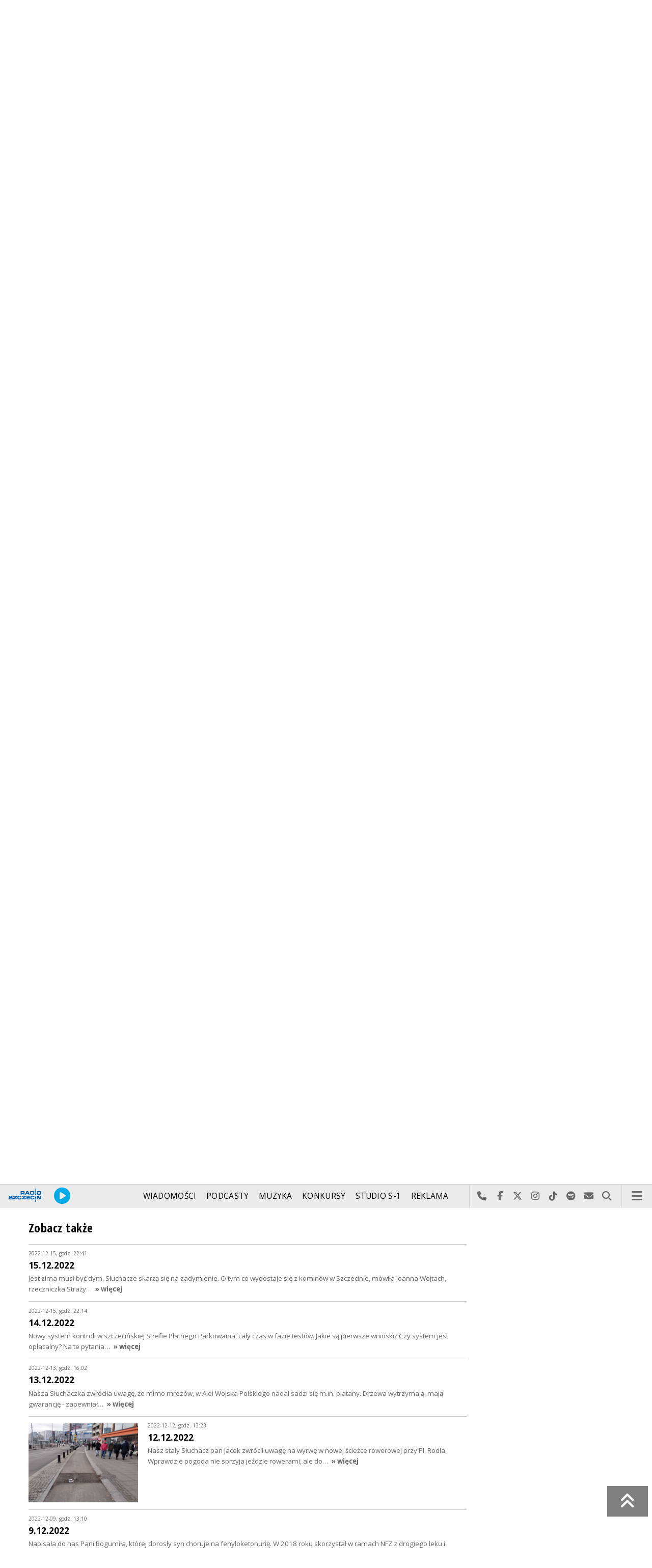

--- FILE ---
content_type: text/html; charset=utf-8
request_url: https://radioszczecin.pl/index.php?idp=125&idx=15654&go=morelist&sp=2
body_size: 9103
content:
<!DOCTYPE html>
<html lang='pl'>
	<head>
		<title>29.08.2022 - Czas Reakcji - Radio Szczecin</title>
		<meta charset='utf-8' />

		<meta name='description' content='Roboty zakończone, a na trasie nadal są znaki ograniczające prędkość - w sprawie budowy ścieżki rowerowej przy drodze krajowej nr 31 na odcinku Chojna&hellip; '>
		<meta name='author' content='Radio Szczecin'>

		<meta name='viewport' content='width=device-width, initial-scale=1' />
		<!--['if lte IE 8']><script src='assets/js/ie/html5shiv.js'></script><!['endif']-->
		<link rel='stylesheet' href='assets/css/main_20251221.css' />
		<link rel='stylesheet' href='assets/css/story_20241023.css' />
		<!--['if lte IE 9']><link rel='stylesheet' href='assets/css/ie9.css' /><!['endif']-->
		<!--['if lte IE 8']><link rel='stylesheet' href='assets/css/ie8.css' /><!['endif']-->

		<link rel='alternate' type='application/rss+xml' href='rss.php' title='Radio Szczecin' />

		<link rel='apple-touch-icon' sizes='180x180' href='assets/favicon/apple-touch-icon.png'>
		<link rel='icon' type='image/png' sizes='32x32' href='assets/favicon/favicon-32x32.png'>
		<link rel='icon' type='image/png' sizes='16x16' href='assets/favicon/favicon-16x16.png'>
		<link rel='manifest' href='assets/favicon/site.webmanifest'>
		<link rel='mask-icon' href='assets/favicon/safari-pinned-tab.svg' color='#005ba6'>
		<link rel='shortcut icon' href='assets/favicon/favicon.ico'>
		<meta name='msapplication-TileColor' content='#005ba6'>
		<meta name='msapplication-config' content='assets/favicon/browserconfig.xml'>
		<meta name='theme-color' content='#005ba6'>

		<link rel='stylesheet' href='assets/css/pub_20240830.css' />

			<link rel='canonical' href='https://radioszczecin.pl/125,15654,29082022' />

			<meta property='og:locale' content='pl_PL' />
			<meta property='og:type' content='article' />
			<meta property='og:title' content='29.08.2022' />
			<meta property='og:description' content='Roboty zakończone, a na trasie nadal są znaki ograniczające prędkość - w sprawie budowy ścieżki rowerowej przy drodze krajowej nr 31 na odcinku Chojna - Mieszkowice zadzwonił pan Andrzej. Naszym gościem był rzecznik szczecińskiego oddziału Generalnej Dyrekcji Dróg i Autostrad w Szczecinie Mateusz Grzeszczuk.    Zadzwoniła do nas Słuchaczka ze Stepnicy, twierdząc że publiczny transport w gminie praktycznie nie istnieje. Naszymi gośćmi byli wójt Kobylanki Julita Pilecka, gdzie w tym roku skorzystano z rządowego dofinansowania do przejazdów oraz burmistrz Stepnicy Andrzej Wyganowski.   Już prawie miesiąc kontrolerzy nie sprawdzają opłat w części szczecińskiej strefy płatnego parkowania, która nazywa się Płatny Parking Niestrzeżony. Naczelny Sąd Administracyjny orzekł, że uchwała Rady Miasta zawiera błędy. Będzie ona zmieniona - zapowiadał rzecznik spółki Nieruchomości i Opłaty Lokalne w Szczecinie Wojciech Jachim. Radni mają zająć się uchwałą na sesji 6 września.   Szykują się spore zmiany dot. przeglądów samochodów - trzeba będzie m.in. wykonywać zdjęcia kontrolowanego auta. Naszym gościem był prezes Polskiej Izby Stacji Kontroli Pojazdów Marcin Barankiewicz.' />
			<meta property='og:url' content='https://radioszczecin.pl/125,15654,29082022' />
			<meta property='og:site_name' content='29.08.2022' />

			<meta property='article:section' content='Czas Reakcji' />
			<meta property='article:published_time' content='2022-08-29' />

			<meta property='og:image' content='https://radioszczecin.pl/public/125/15654/125_166177676110.jpg' />
			<meta property='og:image:width' content='1920' />
			<meta property='og:image:height' content='1276' />

			<meta name='twitter:card' content='summary' />
			<meta name='twitter:title' content='29.08.2022' />
			<meta name='twitter:description' content='Roboty zakończone, a na trasie nadal są znaki ograniczające prędkość - w sprawie budowy ścieżki rowerowej przy drodze krajowej nr 31 na odcinku Chojna - Mieszkowice zadzwonił pan Andrzej. Naszym gościem był rzecznik szczecińskiego oddziału Generalnej Dyrekcji Dróg i Autostrad w Szczecinie Mateusz Grzeszczuk.    Zadzwoniła do nas Słuchaczka ze Stepnicy, twierdząc że publiczny transport w gminie praktycznie nie istnieje. Naszymi gośćmi byli wójt Kobylanki Julita Pilecka, gdzie w tym roku skorzystano z rządowego dofinansowania do przejazdów oraz burmistrz Stepnicy Andrzej Wyganowski.   Już prawie miesiąc kontrolerzy nie sprawdzają opłat w części szczecińskiej strefy płatnego parkowania, która nazywa się Płatny Parking Niestrzeżony. Naczelny Sąd Administracyjny orzekł, że uchwała Rady Miasta zawiera błędy. Będzie ona zmieniona - zapowiadał rzecznik spółki Nieruchomości i Opłaty Lokalne w Szczecinie Wojciech Jachim. Radni mają zająć się uchwałą na sesji 6 września.   Szykują się spore zmiany dot. przeglądów samochodów - trzeba będzie m.in. wykonywać zdjęcia kontrolowanego auta. Naszym gościem był prezes Polskiej Izby Stacji Kontroli Pojazdów Marcin Barankiewicz.' />
			<meta name='twitter:image' content='https://radioszczecin.pl/public/125/15654/125_166177676110.jpg' />

		
		<link rel='alternate' type='application/rss+xml' title='Czas Reakcji - pobieraj najnowsze nagrania' href='https://radioszczecin.pl/podcast.php?idp=125' />
		
		
	</head>

	<body id='topsite' >
		<span id='pull_to_refresh'></span>
		
		<!-- logo header -->
		<div class='wrapper' id='topperwrapper'>
			<section id='topper'>
				<div id='toponair' data-program='1'>
					<span class='area pls-9'>
					<a class='ico onairplayopen' href='player.php' title='Słuchaj Radia Szczecin'>
						<span class='fa fa-play-circle'></span>
					</a>
					<a class='txt onairplayopen' href='player.php' title='Poznaj program Radia Szczecin'>
						<span class='lab'>SŁUCHAJ TERAZ</span>
						<span class='tit'>LOKA - NA PRZEKÓR</span>
						<span class='who'></span>
					</a>
				</span>
				</div>
				<div id='toplogo'>
					<a href='https://radioszczecin.pl' class='logo' title='Radio Szczecin'><img src='assets/css/images/logo.svg' alt='Radio Szczecin' /></a>
					<div class='logotxt'>&nbsp;</div>
				</div>
				<div id='topweather'>
					
				<a class='now' href='13,5,pogoda-szczecin' title='Więcej informacji o pogodzie &raquo;'>
					<span class='inf'><img src='public/13/extension/pogoda/ico/wsymbol_0004_black_low_cloud.png' alt='Prognoza pogody' /></span>
					<span class='inf'>-2<sup>&deg;C</sup></span>
				</a>
				<a class='after' href='13,5,pogoda' title='Więcej informacji o pogodzie &raquo;'>
					<span class='lab'>jutro</span>
					<span class='inf'>-1<sup>&deg;C</sup></span>
				</a>
				<a class='after' href='13,5,pogoda' title='Więcej informacji o pogodzie &raquo;'>
					<span class='lab'>pojutrze</span>
					<span class='inf'>-3<sup>&deg;C</sup></span>
				</a>
				
				</div>
			</section>
		</div>

		<!-- main menu -->
		<header id='header'>
			<h1>
				<a class='img' href='https://radioszczecin.pl' title='Radio Szczecin'><img src='assets/css/images/logo.svg' alt='Radio Szczecin' /></a>
				<a class='ico onairplayopen' href='player.php' title='Słuchaj Radia Szczecin'><span class='fa fa-play-circle'></span></a>
				<a class='pog' href='13,5,pogoda-szczecin' title='Prognoza pogody'></a>
			</h1>
			<nav class='links' id='nav'>
				<ul>
			<li class='main_menu_300_201'>
				<a href='33,-1,wiadomosci'  class='' title='Wiadomości'>Wiadomości</a>
				<ul><li><a href='8,0,szczecin'  title='Szczecin'>Szczecin</a></li><li><a href='1,0,region'  title='Region'>Region</a></li><li><a href='6,0,polska-i-swiat'  title='Polska i świat'>Polska i świat</a></li><li><a href='2,0,sport'  title='Sport'>Sport</a></li><li><a href='4,0,kultura'  title='Kultura'>Kultura</a></li><li><a href='7,0,biznes'  title='Biznes'>Biznes</a></li></ul>
			</li>
			
			<li class='main_menu_300_203'>
				<a href='9,0,podcasty'  class='' title='Podcasty'>Podcasty</a>
				<ul><li><a href='9,0,podcasty'  title='Radio Szczecin'>Radio Szczecin</a></li><li><a href='354,0,audycje'  title='Radio Szczecin Extra'>Radio Szczecin Extra</a></li></ul>
			</li>
			
			<li class='main_menu_300_204'>
				<a href='20,0,muzyka'  class='' title='Muzyka'>Muzyka</a>
				
			</li>
			
			<li class='main_menu_300_205'>
				<a href='375,0,konkursy'  class='' title='Konkursy'>Konkursy</a>
				
			</li>
			
			<li class='main_menu_300_206'>
				<a href='178,0,studio-s1'  class='' title='Studio S-1'>Studio S-1</a>
				
			</li>
			
			<li class='main_menu_300_207'>
				<a href='44,0,reklama'  class='' title='Reklama'>Reklama</a>
				
			</li>
			
			<li class='main_menu_300_208'>
				<a href='15,0,o-nas'  class='' title='O nas'>O nas</a>
				<ul><li><a href='15,153,kontakt'  title='Kontakt'>Kontakt</a></li><li><a href='15,2,struktura-organizacyjna'  title='Struktura organizacyjna'>Struktura organizacyjna</a></li><li><a href='15,93,ogloszenia-przetargi'  title='Ogłoszenia, przetargi'>Ogłoszenia, przetargi</a></li><li><a href='15,1103,wybory' target='_blank' title='WYBORY'>WYBORY</a></li></ul>
			</li>
			</ul>
			</nav>
			<nav class='main'>
				<ul>
					<li class='search'>
						<a class='fa-phone' href='tel:+48510777222' title='Najlepiej po prostu do nas zadzwoń'>Najlepiej po prostu do nas zadzwoń</a>
						<a class='fa-facebook newwindow' href='https://www.facebook.com/RadioSzczecin' title='Odwiedź nas na Facebook-u'>Odwiedź nas na Facebook-u</a>
						<a class='fa-x-twitter newwindow' href='https://x.com/radio_szczecin' title='Odwiedź nas na X'>Odwiedź nas na X</a>
						<a class='fa-instagram newwindow' href='https://instagram.com/radioszczecin' title='Odwiedź nas na Instagram-ie'>Odwiedź nas na Instagram-ie</a>
						<a class='fa-tiktok newwindow' href='https://tiktok.com/@radioszczecin' title='Odwiedź nas na TikTok-u'>Odwiedź nas na TikTok-u</a>
						<a class='fa-spotify newwindow' href='https://open.spotify.com/user/3cpcrg2r3b2pwgdae5cx7owya' title='Szukaj nas na Spotify'>Szukaj nas na Spotify</a>
						<a class='fa-envelope newwindow' href='22,0,kontakt' title='Wyślij do nas wiadomość'>Wyślij do nas wiadomość</a>
						<a class='fa-search' href='#search' title='Szukaj'>Szukaj</a>
						<form id='search' method='get' action='index.php'>
							<input type='text' name='szukaj' placeholder='szukaj' />
						</form>
					</li>
					<li class='menu'>
						<a class='fa-bars' href='#menu'>Menu</a>
					</li>
				</ul>
			</nav>
		</header>

		<!-- main menu on layer -->
		<section id='menu'>
			<section>
				<form class='search' method='get' action='index.php'>
					<input type='text' name='szukaj' placeholder='szukaj' />
				</form>
			</section>
			<section id='menuicons'>
				<a class='fa-phone' href='tel:+48510777222' title='Zadzwoń teraz!'><strong> 510 777 222 </strong></a><br />
				<a class='fa-facebook newwindow' target='_blank' href='https://www.facebook.com/RadioSzczecin' title='Odwiedź nas na Facebook-u'></a>
				<a class='fa-brands fa-x-twitter newwindow' target='_blank' href='https://x.com/radio_szczecin' title='Odwiedź nas na X'></a>
				<a class='fa-instagram newwindow' target='_blank' href='https://instagram.com/radioszczecin' title='Odwiedź nas na Instagram-ie'></a>
				<a class='fa-tiktok newwindow' target='_blank' href='https://tiktok.com/@radioszczecin' title='Odwiedź nas na TikTok-u'></a>
				<a class='fa-spotify newwindow' href='https://open.spotify.com/user/3cpcrg2r3b2pwgdae5cx7owya' title='Szukaj nas na Spotify'></a>
				<a class='fa-envelope newwindow' target='_blank' href='22,0,napisz-do-nas' title='Wyślij do nas wiadomość'></a>
			</section>
			<section>
				<ul class='links'>
			<li class='main_menu_300_201'>
				<a href='33,-1,wiadomosci'  class='' title='Wiadomości'>Wiadomości</a>
				<ul><li><a href='8,0,szczecin'  title='Szczecin'>Szczecin</a></li><li><a href='1,0,region'  title='Region'>Region</a></li><li><a href='6,0,polska-i-swiat'  title='Polska i świat'>Polska i świat</a></li><li><a href='2,0,sport'  title='Sport'>Sport</a></li><li><a href='4,0,kultura'  title='Kultura'>Kultura</a></li><li><a href='7,0,biznes'  title='Biznes'>Biznes</a></li></ul>
			</li>
			
			<li class='main_menu_300_203'>
				<a href='9,0,podcasty'  class='' title='Podcasty'>Podcasty</a>
				<ul><li><a href='9,0,podcasty'  title='Radio Szczecin'>Radio Szczecin</a></li><li><a href='354,0,audycje'  title='Radio Szczecin Extra'>Radio Szczecin Extra</a></li></ul>
			</li>
			
			<li class='main_menu_300_204'>
				<a href='20,0,muzyka'  class='' title='Muzyka'>Muzyka</a>
				
			</li>
			
			<li class='main_menu_300_205'>
				<a href='375,0,konkursy'  class='' title='Konkursy'>Konkursy</a>
				
			</li>
			
			<li class='main_menu_300_206'>
				<a href='178,0,studio-s1'  class='' title='Studio S-1'>Studio S-1</a>
				
			</li>
			
			<li class='main_menu_300_207'>
				<a href='44,0,reklama'  class='' title='Reklama'>Reklama</a>
				
			</li>
			
			<li class='main_menu_300_208'>
				<a href='15,0,o-nas'  class='' title='O nas'>O nas</a>
				<ul><li><a href='15,153,kontakt'  title='Kontakt'>Kontakt</a></li><li><a href='15,2,struktura-organizacyjna'  title='Struktura organizacyjna'>Struktura organizacyjna</a></li><li><a href='15,93,ogloszenia-przetargi'  title='Ogłoszenia, przetargi'>Ogłoszenia, przetargi</a></li><li><a href='15,1103,wybory' target='_blank' title='WYBORY'>WYBORY</a></li></ul>
			</li>
			</ul>
			</section>
		</section>

		<span id='logoimg' data-logo-img='assets/css/images/logo.svg'></span>
		<span id='logoimginv' data-logo-img='assets/css/images/inv_logo.svg'></span>
		
		
				<section class='feature featzero' id='hdr'>
					<div class='container'>
						<a href='125,0,czas-reakcji' title='Czas Reakcji'><img src='public/125/thumb_1920_0/125_157961637310.jpg' alt='Czas Reakcji' /></a>
					</div>
				</section>
				
		
		<div class='wrapper wrapperneg'><section id='hpath'>
			<a href='index.php' title='Radio Szczecin'><img src='assets/css/images/home.png' alt='Radio Szczecin' />Radio Szczecin</a>
			 &raquo; <a href='125,0,czas-reakcji'>Czas Reakcji</a> &raquo; <a href='125,15482,archiwum-2022'>ARCHIWUM 2022</a>
		</section></div>
		
		
		<div class='wrapper wrapperneg'>
			<div class='row'>
				<div class='9u 12u(large)'>
					<div class='mainbar'>
						
			<article class='post opener' id='p125a15654'>
				
				<header>
					<div class='title'>
						
			<h1><a href='125,15654,29082022' class='' title='29.08.2022'>29.08.2022</a></h1>
			
				<p>
					<time class='published' datetime='2022-08-29' title='Wyświetlono dotychczas: 3642 razy.'>2022-08-29</time>
					<a class='newwindow' href='21,0,slawomir-orlik&szukaj=S%C5%82awomir+ORLIK' title='Sławomir ORLIK'>Sławomir ORLIK</a>
				</p>
			
					</div>
					
					<div class='meta'>
						<div class='share'>
			<div class='share-buttons'>
			    <a class='fa fa-facebook sharewindow' href='https://www.facebook.com/sharer.php?u=https://radioszczecin.pl/125,15654,29082022' title='Udostępnij na Facebooku'></a>
			    <a class='fa fa-brands fa-x-twitter sharewindow' href='https://x.com/intent/tweet?url=https://radioszczecin.pl/125,15654,29082022&amp;text=29.08.2022' title='Udostępnij na X'></a>
			    <a class='fa fa-envelope' href='mailto:?Subject=29.08.2022&amp;Body=https://radioszczecin.pl/125,15654,29082022' title='Wyślij link mailem'></a>
			</div>
			</div>
					</div>
					
				</header>
				
				
				
			<div class='content'>
				<div class='txt'><div class='media uklad0'>
				<div class='audiobox'><div>
					<audio controls='controls' preload='metadata'>
						<source src='public/125/125_166177190010.mp3' type='audio/mpeg' />
					</audio>
				</div></div>
				<div class='fileabout'>Zaprasza Krzysztof Kukliński<a class='listenlater' id='listenlater792723' href='action.php?action=listenlater&amp;idf=792723' data-href='18,0,posluchaj-teraz' title='Posłucham później'><i class='fa fa-star-o'></i></a></div>
				</div><div align="justify">Roboty zakończone, a na trasie nadal są znaki ograniczające prędkość - w sprawie budowy ścieżki rowerowej przy drodze krajowej nr 31 na odcinku Chojna - Mieszkowice zadzwonił pan Andrzej. Naszym gościem był rzecznik szczecińskiego oddziału Generalnej Dyrekcji Dróg i Autostrad w Szczecinie Mateusz Grzeszczuk.<br /> </div> <div align="justify"><br /> </div> <div align="justify">Zadzwoniła do nas Słuchaczka ze Stepnicy, twierdząc że publiczny transport w gminie praktycznie nie istnieje. Naszymi gośćmi byli wójt Kobylanki Julita Pilecka, gdzie w tym roku skorzystano z rządowego dofinansowania do przejazdów oraz burmistrz Stepnicy Andrzej Wyganowski.</div> <div align="justify"><br /> </div> <div align="justify">Już prawie miesiąc kontrolerzy nie sprawdzają opłat w części szczecińskiej strefy płatnego parkowania, która nazywa się Płatny Parking Niestrzeżony. Naczelny Sąd Administracyjny orzekł, że uchwała Rady Miasta zawiera błędy. Będzie ona zmieniona - zapowiadał rzecznik spółki Nieruchomości i Opłaty Lokalne w Szczecinie Wojciech Jachim. Radni mają zająć się uchwałą na sesji 6 września.</div> <div align="justify"><br /> </div> <div align="justify">Szykują się spore zmiany dot. przeglądów samochodów - trzeba będzie m.in. wykonywać zdjęcia kontrolowanego auta. Naszym gościem był prezes Polskiej Izby Stacji Kontroli Pojazdów Marcin Barankiewicz.</div></div>
			</div>
			
				<div class='media'><div class='funcgallery' id='gallery-125-15654'>
			<div class='row'>
				
					<div class='2u 3u(xlarge) 4u(large) 6u(medium) 12u(xsmall)'>
						<div class='banner style2 orient-center content-align-left'>
							<div class='image'>
								<a href='public/125/15654/125_166177676110.jpg' data-fancybox='allphoto' data-caption='PPN, fot. Sławomir Orlik, PR Szczecin | 29.08.2022' title='PPN, fot. Sławomir Orlik, PR Szczecin | 29.08.2022'>
									<img src='public/125/15654/thumb_640_0/125_166177676110.jpg' alt='PPN, fot. Sławomir Orlik, PR Szczecin 29.08.2022' loading='lazy' />
								</a>
							</div>
						</div>
					</div>
					
					<div class='2u 3u(xlarge) 4u(large) 6u(medium) 12u(xsmall)'>
						<div class='banner style2 orient-center content-align-left'>
							<div class='image'>
								<a href='public/125/15654/125_166177676111.jpg' data-fancybox='allphoto' data-caption='PPN, fot. Sławomir Orlik, PR Szczecin | 29.08.2022' title='PPN, fot. Sławomir Orlik, PR Szczecin | 29.08.2022'>
									<img src='public/125/15654/thumb_640_0/125_166177676111.jpg' alt='PPN, fot. Sławomir Orlik, PR Szczecin 29.08.2022' loading='lazy' />
								</a>
							</div>
						</div>
					</div>
					
			</div>
			
			</div></div>
				
			</article>
			
						
						
						&nbsp;
					</div>
				</div>
				<div class='3u 12u(large)'>
					<div class='row'>
						<div class='12u'>
							
	<div class='pubmenu'>
		<h3><a id='pubmenu125-16509' class=' ' href='125,16509,czas-reakcji-2026' title='Czas Reakcji 2026'>Czas Reakcji 2026</a></h3><h3><a id='pubmenu125-16252' class=' ' href='125,16252,archiwum-2025' title='ARCHIWUM 2025'>ARCHIWUM 2025</a></h3><h3><a id='pubmenu125-15998' class=' ' href='125,15998,archiwum-2024' title='ARCHIWUM 2024'>ARCHIWUM 2024</a></h3><h3><a id='pubmenu125-15743' class=' ' href='125,15743,archiwum-2023' title='ARCHIWUM 2023'>ARCHIWUM 2023</a></h3><h3><a id='pubmenu125-15482' class='active ' href='125,15482,archiwum-2022' title='ARCHIWUM 2022'>ARCHIWUM 2022</a></h3><h3><a id='pubmenu125-15226' class=' ' href='125,15226,archiwum-2021' title='ARCHIWUM 2021'>ARCHIWUM 2021</a></h3><h3><a id='pubmenu125-14966' class=' ' href='125,14966,archiwum-2020' title='ARCHIWUM 2020'>ARCHIWUM 2020</a></h3><h3><a id='pubmenu125-14699' class=' ' href='125,14699,archiwum-2019' title='ARCHIWUM - 2019'>ARCHIWUM - 2019</a></h3><h3><a id='pubmenu125-14441' class=' ' href='125,14441,archiwum-2018' title='ARCHIWUM - 2018'>ARCHIWUM - 2018</a></h3><h3><a id='pubmenu125-14187' class=' ' href='125,14187,archiwum-2017' title='ARCHIWUM - 2017'>ARCHIWUM - 2017</a></h3><h3><a id='pubmenu125-13925' class=' ' href='125,13925,archiwum-2016' title='ARCHIWUM - 2016'>ARCHIWUM - 2016</a></h3><h3><a id='pubmenu125-13643' class=' ' href='125,13643,archiwum-2015' title='ARCHIWUM - 2015'>ARCHIWUM - 2015</a></h3><h3><a id='pubmenu125-13331' class=' ' href='125,13331,archiwum-2014' title='ARCHIWUM - 2014'>ARCHIWUM - 2014</a></h3><h3><a id='pubmenu125-13046' class=' ' href='125,13046,archiwum-2013' title='ARCHIWUM - 2013'>ARCHIWUM - 2013</a></h3><h3><a id='pubmenu125-12423' class=' ' href='125,12423,archiwum-2012' title='ARCHIWUM - 2012'>ARCHIWUM - 2012</a></h3><h3><a id='pubmenu125-13047' class=' ' href='125,13047,archiwum-2011' title='ARCHIWUM - 2011'>ARCHIWUM - 2011</a></h3><h3><a id='pubmenu125-8251' class=' ' href='125,8251,archiwum-2010' title='ARCHIWUM - 2010'>ARCHIWUM - 2010</a></h3><h3><a id='pubmenu125-8250' class=' ' href='125,8250,archiwum-2009' title='ARCHIWUM - 2009'>ARCHIWUM - 2009</a></h3><h3><a id='pubmenu125-4807' class=' ' href='125,4807,archiwum-2008' title='ARCHIWUM - 2008'>ARCHIWUM - 2008</a></h3>
		
	</div>
	
						</div>
						<div class='12u'>
							<div class='sidebar'>
								<span class='pubsoonshow'></span>
			<article class='post pub post postzero imagelink' id='p125a2677'>
				
				
				
			<div class='content'>
				<div class='txt'>W &#039;Czasie reakcji&#039; &#039;na żywo&#039; reagujemy na sygnały od naszych Słuchaczy dotyczące urzędniczej nierzetelności, wszelakiej niesprawiedliwości czy absurdów życia codziennego. Zapraszamy od poniedziałku do piątku na godzinę 12.05. <br /><span style="font-weight: bold;"><br /></span> Masz problem, nurtuje Cię jakieś zagadnienie bądź widzisz jakąś nieprawidłowość a może dzieje się coś złego? Zadzwoń do nas lub napisz.<br /><br /><div style="text-align: right;"><span style="text-align: center; font-style: italic;"><div style="text-align: right;"><span style="font-weight: bold;"> Janusz Wilczyński</span></div></span><span style="font-style: italic; text-align: center; font-weight: bold;"> Krzysztof Kukliński </span></div><span style="font-weight: bold;"><br /><br /> Kontakt telefoniczny: <br /><span style="color: rgb(204, 0, 23);"> 510 777 666<br /> 510 777 222 </span></span><br /> fax: 91 423 18 80 <span style="font-weight: bold;"><br /><br /> Kontakt mailowy:</span><a href="mailto:czasreakcji@radioszczecin.pl"> czasreakcji@radioszczecin.pl</a></div>
			</div>
			
				
				
			</article>
			
								
	<div class='misclink'>
		
		<a class='newwindow' href='podcast.php?idp=125' title='Czas Reakcji - pobieraj najnowsze nagrania'>
			<i class='fa fa-microphone'></i> PODCAST AUDIO
		</a>
		
		<a class='newwindow' href='rss.php?idp=125' title='Czas Reakcji - pobieraj najnowsze informacje przez RSS'>
		<i class='fa fa-rss'></i> AKTUALNOŚCI RSS
		</a>
	</div>
	
								
								
								
							</div>
						</div>
					</div>
				</div>
			</div>

			<div class='row'>
				<div class='9u 12u(medium)'>
					<div class='wrapper'>
						<div class='mainbar'>
							
				<div id='morelist' class='infoshort'>
					<h2>Zobacz także</h2>
					
				<a class='info' href='125,15732,15122022&amp;sp=2' title='15.12.2022 Jest zima musi być dym. Słuchacze skarżą się na zadymienie. O tym co wydostaje się z kominów w Szczecinie, mówiła Joanna Wojtach, rzeczniczka Straży... '>
					
					<span class='lab'>2022-12-15, godz. 22:41</span>
					<strong>15.12.2022</strong>
					<span class='txt'>Jest zima musi być dym. Słuchacze skarżą się na zadymienie. O tym co wydostaje się z kominów w Szczecinie, mówiła Joanna Wojtach, rzeczniczka Straży&hellip; </span>
					<span class='more'>&raquo; więcej</span>
				</a>
				
				<a class='info' href='125,15731,14122022&amp;sp=2' title='14.12.2022 Nowy system kontroli w szczecińskiej Strefie Płatnego Parkowania, cały czas w fazie testów. Jakie są pierwsze wnioski Czy system jest opłacalny Na te pytania... '>
					
					<span class='lab'>2022-12-15, godz. 22:14</span>
					<strong>14.12.2022</strong>
					<span class='txt'>Nowy system kontroli w szczecińskiej Strefie Płatnego Parkowania, cały czas w fazie testów. Jakie są pierwsze wnioski? Czy system jest opłacalny? Na te pytania&hellip; </span>
					<span class='more'>&raquo; więcej</span>
				</a>
				
				<a class='info' href='125,15730,13122022&amp;sp=2' title='13.12.2022 Nasza Słuchaczka zwróciła uwagę, że mimo mrozów, w Alei Wojska Polskiego nadal sadzi się m.in. platany. Drzewa wytrzymają, mają gwarancję - zapewniał... '>
					
					<span class='lab'>2022-12-13, godz. 16:02</span>
					<strong>13.12.2022</strong>
					<span class='txt'>Nasza Słuchaczka zwróciła uwagę, że mimo mrozów, w Alei Wojska Polskiego nadal sadzi się m.in. platany. Drzewa wytrzymają, mają gwarancję - zapewniał&hellip; </span>
					<span class='more'>&raquo; więcej</span>
				</a>
				
				<a class='info' href='125,15729,12122022&amp;sp=2' title='12.12.2022 Nasz stały Słuchacz pan Jacek zwrócił uwagę na wyrwę w nowej ścieżce rowerowej przy Pl. Rodła. Wprawdzie pogoda nie sprzyja jeździe rowerami, ale do... '>
					<img class='photo' src='public/125/15729/thumb_480_0/125_167085510310.jpg' title='12.12.2022' />
					<span class='lab'>2022-12-12, godz. 13:23</span>
					<strong>12.12.2022</strong>
					<span class='txt'>Nasz stały Słuchacz pan Jacek zwrócił uwagę na wyrwę w nowej ścieżce rowerowej przy Pl. Rodła. Wprawdzie pogoda nie sprzyja jeździe rowerami, ale do&hellip; </span>
					<span class='more'>&raquo; więcej</span>
				</a>
				
				<a class='info' href='125,15728,9122022&amp;sp=2' title='9.12.2022 Napisała do nas Pani Bogumiła, której dorosły syn choruje na fenyloketonurię. W 2018 roku skorzystał w ramach NFZ z drogiego leku i jednoczesnej porady lekarskiej... '>
					
					<span class='lab'>2022-12-09, godz. 13:10</span>
					<strong>9.12.2022</strong>
					<span class='txt'>Napisała do nas Pani Bogumiła, której dorosły syn choruje na fenyloketonurię. W 2018 roku skorzystał w ramach NFZ z drogiego leku i jednoczesnej porady lekarskiej&hellip; </span>
					<span class='more'>&raquo; więcej</span>
				</a>
				
				<a class='info' href='125,15727,08122022&amp;sp=2' title='08.12.2022 Bezczelność złodziei nie ma granic - stalowy daszek na śmietniku ukradziono nawet przy siedzibie Komendy Policji Szczecin - Niebuszewo.   Nasi Słuchacze z... '>
					<img class='photo' src='public/125/15727/thumb_480_0/125_167049936810.jpg' title='08.12.2022' />
					<span class='lab'>2022-12-08, godz. 12:35</span>
					<strong>08.12.2022</strong>
					<span class='txt'>Bezczelność złodziei nie ma granic - stalowy daszek na śmietniku ukradziono nawet przy siedzibie Komendy Policji Szczecin - Niebuszewo.   Nasi Słuchacze z&hellip; </span>
					<span class='more'>&raquo; więcej</span>
				</a>
				
				<a class='info' href='125,15726,07122022&amp;sp=2' title='07.12.2022 Spora wyrwa na ul. Struga - informuje pan Marek. Trwają prace, uszkodzona została instalacja - mówił rzecznik szczecińskiego ZWiK Tomasz Makowski.  Dobra... '>
					<img class='photo' src='public/125/15726/thumb_480_0/125_167041316710.jpg' title='07.12.2022' />
					<span class='lab'>2022-12-07, godz. 12:35</span>
					<strong>07.12.2022</strong>
					<span class='txt'>Spora wyrwa na ul. Struga - informuje pan Marek. Trwają prace, uszkodzona została instalacja - mówił rzecznik szczecińskiego ZWiK Tomasz Makowski.  Dobra&hellip; </span>
					<span class='more'>&raquo; więcej</span>
				</a>
				
				<a class='info' href='125,15725,06122022&amp;sp=2' title='06.12.2022 W audycji poruszyliśmy temat braku chodnika przy drodze Warzymice - Będargowo. Są szanse na tę inwestycję - mówiła naczelnik Wydziału Dróg Publicznych... '>
					<img class='photo' src='public/125/15725/thumb_480_0/125_167032462610.jpg' title='06.12.2022' />
					<span class='lab'>2022-12-06, godz. 12:00</span>
					<strong>06.12.2022</strong>
					<span class='txt'>W audycji poruszyliśmy temat braku chodnika przy drodze Warzymice - Będargowo. Są szanse na tę inwestycję - mówiła naczelnik Wydziału Dróg Publicznych&hellip; </span>
					<span class='more'>&raquo; więcej</span>
				</a>
				
				<a class='info' href='125,15724,05122022&amp;sp=2' title='05.12.2022 Napisała do nas pani Izabela: wypadki na skrzyżowaniu Małopolskiej i Matejki zdarzają się od wielu lat przynajmniej raz w tygodniu Raz na miesiąc dochodzi... '>
					<img class='photo' src='public/125/15724/thumb_480_0/125_167023752210.jpg' title='05.12.2022' />
					<span class='lab'>2022-12-05, godz. 11:39</span>
					<strong>05.12.2022</strong>
					<span class='txt'>Napisała do nas pani Izabela: "wypadki na skrzyżowaniu Małopolskiej i Matejki zdarzają się od wielu lat przynajmniej raz w tygodniu! Raz na miesiąc dochodzi&hellip; </span>
					<span class='more'>&raquo; więcej</span>
				</a>
				
				<a class='info' href='125,15723,02122022&amp;sp=2' title='02.12.2022 Zbliża się kolejna fala mrozów, czy zima zaskoczy drogowców Nasi Słuchacze postulują, by utworzy stronę lub aplikację, która pokazywałaby gdzie w danym... '>
					
					<span class='lab'>2022-12-02, godz. 13:05</span>
					<strong>02.12.2022</strong>
					<span class='txt'>Zbliża się kolejna fala mrozów, czy zima zaskoczy drogowców? Nasi Słuchacze postulują, by utworzy stronę lub aplikację, która pokazywałaby gdzie w danym&hellip; </span>
					<span class='more'>&raquo; więcej</span>
				</a>
				<div class='sites'><span><a class='prev fa-chevron-left' title='&laquo; Poprzednia strona' href='index.php?idp=125&amp;idx=15654&amp;go=morelist&amp;sp=1'></a></span><span class='pages'><a class='page_num l' href='index.php?idp=125&amp;idx=15654&amp;go=morelist&amp;sp=1' title='1 strona'>1</a><span class='page_num page_num_activ'>2</span><a class='page_num r' href='index.php?idp=125&amp;idx=15654&amp;go=morelist&amp;sp=3' title='3 strona'>3</a><a class='page_num r' href='index.php?idp=125&amp;idx=15654&amp;go=morelist&amp;sp=4' title='4 strona'>4</a><a class='page_num r' href='index.php?idp=125&amp;idx=15654&amp;go=morelist&amp;sp=5' title='5 strona'>5</a></span><span><a class='next fa-chevron-right' href='index.php?idp=125&amp;idx=15654&amp;go=morelist&amp;sp=3' title='Następna strona &raquo;'></a></span><label>253 na 26 stronach</label></div>
				</div>
				
							
							
						</div>
					</div>
				</div>
				<div class='3u 12u(medium)'>

				</div>
			</div>
		</div>
		

		<div id='footer'>
			
		<div id='footertop'>
			<div class='wrapper'>
				<div class='wrapperneg'>
					<a title="Zadzwoń do studia: 510 777 666" href="tel:+48510777666"><span class="fa fa-phone"></span> Zadzwoń do studia: 510 777 666</a><a title="Czujny non stop: 510 777 222" href="tel:+48510777222"><span class="fa fa-phone"></span> Czujny non stop: 510 777 222</a><a title="Wyślij do nas wiadomość" href="22,0,kontakt"><span class="fa fa-envelope-o"></span> Wyślij do nas wiadomość</a><a title="Prognoza pogody" href="13,0,pogoda" class="newwindow"><span class="fa fa-sun-o"></span> Prognoza pogody</a><a title="radioszczecin.pl" href="https://radioszczecin.pl"><span class="fa fa-home"></span> radioszczecin.pl</a><a title="radioszczecinextra.pl" href="https://radioszczecinextra.pl" class="newwindow"><span class="fa fa-home"></span> radioszczecinextra.pl</a><a title="radioszczecin.tv" href="10,0,radioszczecin-tv" class="newwindow"><span class="fa fa-video-camera"></span> radioszczecin.tv</a><a title="radioszczecin.pl/bip" href="https://radioszczecin.pl/bip" class="newwindow"><span class="fa fa-info-circle"></span>Biuletyn Informacji Publicznej</a><a title="Posłuchaj teraz" href="18,0,posluchaj-teraz" class="newwindow listenlaterlink"><span class="fa fa-star-o"></span> Posłuchaj teraz</a><a title="Otwórz konto" href="11,0,logowanie" class="newwindow"><span class="fa fa-sign-in"></span> Logowanie</a>
					<a class='help fontsizesel' href='#fontsizelarge' title='Wybór wielkości czcionki'><span class='fa fa-font font-big'></span> DUŻA CZCIONKA</a>
					<a class='help contrasttoggle' href='#contrasthigh' title='Wybór kontrastu'><span class='fa fa-adjust'></span> DUŻY KONTRAST</a>
				</div>
			</div>
		</div>
		
		<div id='footermid' >
			<div class='wrapper'>
				<div class='wrapperneg'>
					<a class="newwindow" href="https://facebook.com/RadioSzczecin" title="Szukaj nas na Facebook"><span class="fa fa-facebook"></span></a><a class="newwindow" href="https://x.com/radio_szczecin" title="Szukaj nas na X"><span class="fa fa-x-twitter"></span></a><a class="newwindow" href="https://instagram.com/radioszczecin" title="Szukaj nas na Instagram"><span class="fa fa-instagram"></span></a><a class="newwindow" href="https://tiktok.com/@radioszczecin" title="Szukaj nas na TikTok"><span class="fa fa-tiktok"></span></a><a class="newwindow" href="https://open.spotify.com/user/3cpcrg2r3b2pwgdae5cx7owya" title="Szukaj nas na Spotify"><span class="fa fa-spotify"></span></a><a class="newwindow" href="https://youtube.com/user/RadioSzczecin" title="Szukaj nas na YouTube"><span class="fa fa-youtube"></span></a><a class="newwindow" href="https://play.google.com/store/apps/details?id=com.radioszczecin" title="Pobierz na Androida"><span class="fa fa-android"></span></a><a class="newwindow" href="https://itunes.apple.com/pl/app/radioszczecin/id520474489?mt=8" title="Pobierz na iPhona lub iPada"><span class="fa fa-apple"></span></a><a class="newwindow" href="rss.php?cast=audio" title="Podcasty dla Ciebie"><span class="fa fa-microphone"></span></a><a class="newwindow" href="rss.php" title="Weź nasze RSS-y"><span class="fa fa-rss"></span></a>
				</div>
			</div>
		</div>
		
		<div id='footerbot' >
			<p class='copyright'><a id="fowner" href="https://radioszczecin.pl" title="&copy; Polskie Radio Szczecin SA. Wszystkie prawa zastrzeżone.">&copy; Polskie Radio Szczecin SA. Wszystkie prawa zastrzeżone.</a><a href="15,509,regulamin" title="Regulamin korzystania z portalu">Regulamin korzystania z portalu</a><a href="15,507,polityka-prywatnosci" title="Polityka prywatności">Polityka prywatności</a><a id="fbotbip" href="bip" title="Biuletyn Informacji Publicznej Polskiego Radia Szczecin SA.">Biuletyn Informacji Publicznej</a></p>
		</div>
		
		</div>

		
		<div class='wrapper wrapperneg'>
			<!-- bt1_4 -->
			<span class='label adv'></span>
			<div class='row'>
				<div class='3u 6u(large) 12u(small)'>
					<!-- btl -->
					<ins class='adsbygoogle'
					     style='display:block'
					     data-ad-client='ca-pub-6847035508871532'
					     data-ad-slot='6598153200'
					     data-ad-format='auto'>
					</ins>
					<script>
					(adsbygoogle = window.adsbygoogle || []).push({});
					</script>
				</div>
				<div class='3u 6u(large) 12u(small)'>
					<!-- btc -->
					<ins class='adsbygoogle'
					     style='display:block'
					     data-ad-client='ca-pub-6847035508871532'
					     data-ad-slot='2028352805'
					     data-ad-format='auto'>
					</ins>
					<script>
					(adsbygoogle = window.adsbygoogle || []).push({});
					</script>
				</div>
				<div class='3u 6u(large) 12u(small)'>
					<!-- btr -->
					<ins class='adsbygoogle'
					     style='display:block'
					     data-ad-client='ca-pub-6847035508871532'
					     data-ad-slot='1888752005'
					     data-ad-format='auto'>
					</ins>
					<script>
					(adsbygoogle = window.adsbygoogle || []).push({});
					</script>
				</div>
				<div class='3u 6u(large) 12u(small)'>
					<!-- bt4 -->
					<ins class='adsbygoogle'
					     style='display:block'
					     data-ad-client='ca-pub-6847035508871532'
					     data-ad-slot='6520163747'
					     data-ad-format='auto'>
					</ins>
					<script>
					(adsbygoogle = window.adsbygoogle || []).push({});
					</script>
				</div>
			</div>
		</div>
		

		<div id='yellowbar'></div>

		<a id='backsite' class='scrollsoft' href='#topsite' title='Powrót do początku strony'>
			<i class='fa fa-angle-double-up'></i><br />
		</a>

		<script src='assets/js/jquery.min.js'></script>
		<script src='assets/js/jquery.dropotron.min.js'></script>
		<script src='assets/js/skel.min.js'></script>
		<script src='assets/js/util.js'></script>
		<script src='assets/js/func_20250509.js'></script>
		<!--['if lte IE 8']><script src='assets/js/ie/respond.min.js'></script><!['endif']-->
		<script src='assets/js/main_20231125.js'></script>

		<script src='assets/js/jquery.scrollgress.min.js'></script>
		<script src='assets/js/jquery.scrollto.js'></script>
		<script src='assets/js/jquery.cookie.js'></script>
		<script src='assets/js/yellowbar.min.js'></script>

		<link rel='stylesheet' href='assets/js/slick/slick.css' type='text/css' media='screen' property='stylesheet' />
		<link rel='stylesheet' href='assets/js/slick/slick-theme.css' type='text/css' media='screen' property='stylesheet' />
		<script type='text/javascript' src='assets/js/slick/slick.min.js'></script>

		<link rel='stylesheet' href='assets/js/fancybox/jquery.fancybox.css' type='text/css' media='screen' property='stylesheet' />
		<script type='text/javascript' src='assets/js/fancybox/jquery.fancybox.js'></script>

		
		<!-- Google tag (gtag.js) -->
		<script async src="https://www.googletagmanager.com/gtag/js?id=G-W85CNH2LWC"></script>
		<script>
		  window.dataLayer = window.dataLayer || [];
		  function gtag(){dataLayer.push(arguments);}
		  gtag('js', new Date());
		  gtag('config', 'G-W85CNH2LWC');
		</script>
		
		<script async src="https://www.googletagmanager.com/gtag/js?id=G-PD00XTNS24"></script>
		
		
			<script async src='https://pagead2.googlesyndication.com/pagead/js/adsbygoogle.js?client=ca-pub-6847035508871532' crossorigin='anonymous'></script>
			

		<script type='text/javascript'>
		<!-- <!['CDATA['
		
	function toponairloop() {
		$.ajax({url: 'action.php?action=toponair&n=1&program='+$('#toponair').attr('data-program'), success:function(data) {
				$('#toponair .area').fadeOut( function(){
					$('#toponair').html(data);
					$('#toponair .area').fadeIn();
					});
			  	}
			});
		setTimeout(function(){toponairloop();},29000);
		}
	setTimeout(function(){toponairloop();},29000);
	
		$('body').removeClass('fontsizelarge');
		$.cookie('fontsize','', {expires:1000});
		
		$('body').removeClass('contrasthigh');
		$.cookie('contrast','', {expires:1000});
		
	$('.funcind').on('click','a.link', function(){
		var link = $(this);
		var linkout = $(this).parent().parent().parent().children('.funcinddisp');
		if( $(link).hasClass('active')){
			$(link).parent().parent('ul').children('li').children('a').removeClass('active');
			$(linkout).slideUp();
			} else {
			$.ajax({url: link.attr('href')+'&action=getaka', success:function(data) {
				$(linkout).slideUp(function(){
					$(linkout).html(data);
					$(linkout).slideDown();
					$(link).parent().parent('ul').children('li').children('a').removeClass('active');
					$(link).addClass('active');
					});
				}});
			}
		return false;
		});
	
$('.pubsoonshow').load('action.php?val=Q3phcyBSZWFrY2pp&action=pubsoonshow', function(response) {
	if (response != '') {
		setTimeout(function(){ $('.pubsoonshow').slideDown(1333);},1000);
		}
	});
	
	$('#topweather').animate({opacity:1},200);
	
		fancyboxinit();
		
		$.scrollTo('#morelist',1000,{offset:{top:-100}});
		
		// ']']> -->
		</script>

	</body>
</html>


--- FILE ---
content_type: text/html; charset=utf-8
request_url: https://radioszczecin.pl/action.php?val=Q3phcyBSZWFrY2pp&action=pubsoonshow
body_size: 308
content:

				<a class='onairplayopen' href='player.php?program=1' title='Słuchaj Radia Szczecin'>
					<span class='ico fa fa-play-circle'></span>
					<span class='txt'>
						Najbliższa audycja dzisiaj, 29 stycznia po godz. 12:00 <span class='txtopis'><br /><br />To jest audycja, którą współtworzą nasi Słuchacze. Telefony i maile dotyczące absurdów dnia codziennego, niesprawiedliwości czy błędnych decyzji urzędników, inspirują nas do reakcji i czynienia życia łatwiejszym. Napisz do nas lub zadzwoń, a my spróbujemy Ci pomóc.
Zapraszają: Krzysztof Kukliński, Janusz Wilczyński</span>
					</span>
				</a>
				

--- FILE ---
content_type: text/html; charset=utf-8
request_url: https://www.google.com/recaptcha/api2/aframe
body_size: 268
content:
<!DOCTYPE HTML><html><head><meta http-equiv="content-type" content="text/html; charset=UTF-8"></head><body><script nonce="jHNMYmbPKwvyMCR6dyKz-Q">/** Anti-fraud and anti-abuse applications only. See google.com/recaptcha */ try{var clients={'sodar':'https://pagead2.googlesyndication.com/pagead/sodar?'};window.addEventListener("message",function(a){try{if(a.source===window.parent){var b=JSON.parse(a.data);var c=clients[b['id']];if(c){var d=document.createElement('img');d.src=c+b['params']+'&rc='+(localStorage.getItem("rc::a")?sessionStorage.getItem("rc::b"):"");window.document.body.appendChild(d);sessionStorage.setItem("rc::e",parseInt(sessionStorage.getItem("rc::e")||0)+1);localStorage.setItem("rc::h",'1769662161770');}}}catch(b){}});window.parent.postMessage("_grecaptcha_ready", "*");}catch(b){}</script></body></html>